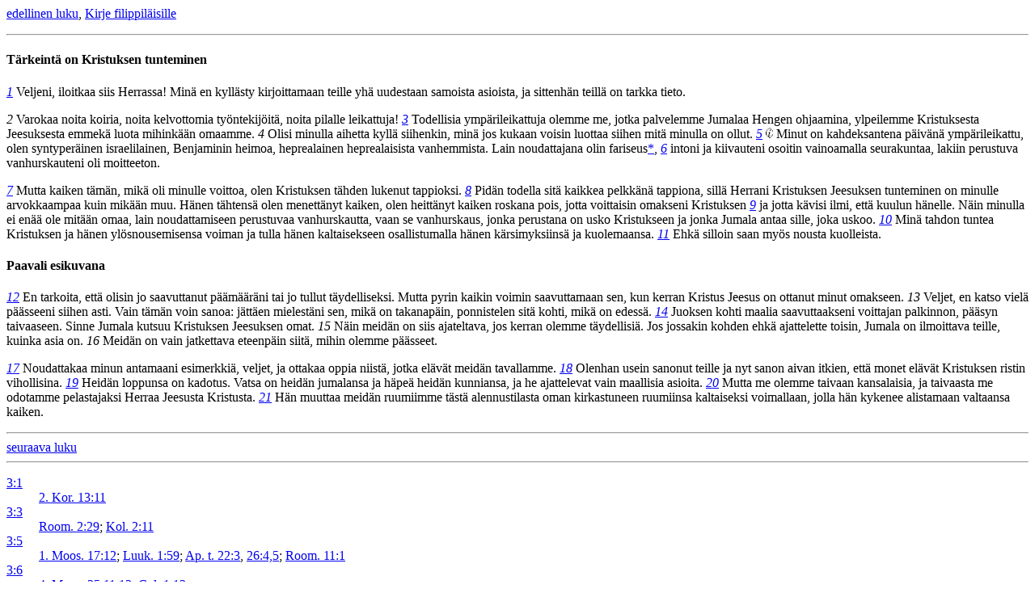

--- FILE ---
content_type: text/html; charset=utf-8
request_url: http://www.nic.funet.fi/pub/doc/bible/html/finnish/1992/Fil.3.html
body_size: 6194
content:
<!DOCTYPE html>
<html lang="fi"><HEAD><TITLE>Kirje filippiläisille 3 luku</TITLE></HEAD><BODY>
<A HREF="Fil.2.html">edellinen luku</A>,
<A HREF="Fil.html">Kirje filippiläisille</A><p><hr>
<H4><A NAME="o8">Tärkeintä on Kristuksen tunteminen</A></H4>
<p>
<i><A NAME="1"  HREF="#v1">1</A></i> Veljeni, iloitkaa siis Herrassa! Minä en kyllästy
kirjoittamaan teille yhä uudestaan samoista asioista,
ja sittenhän teillä on tarkka tieto.

<p>
<i><A NAME="2" >2</A></i> Varokaa noita koiria, noita kelvottomia
työntekijöitä, noita pilalle leikattuja! 
<i><A NAME="3"  HREF="#v3">3</A></i> Todellisia
ympärileikattuja olemme me, jotka palvelemme Jumalaa
Hengen ohjaamina, ylpeilemme Kristuksesta Jeesuksesta
emmekä luota mihinkään omaamme. 
<i><A NAME="4" >4</A></i> Olisi minulla
aihetta kyllä siihenkin, minä jos kukaan voisin
luottaa siihen mitä minulla on ollut. 
<i><A NAME="5"  HREF="#v5">5</A></i> <A HREF="#k5"><IMG SRC="i.gif" ALT="[i]"></A> Minut on
kahdeksantena päivänä ympärileikattu, olen
syntyperäinen israelilainen, Benjaminin heimoa,
heprealainen heprealaisista vanhemmista. Lain
noudattajana olin fariseus<A HREF="#k5">*</A>, 
<i><A NAME="6"  HREF="#v6">6</A></i> intoni ja kiivauteni
osoitin vainoamalla seurakuntaa, lakiin perustuva
vanhurskauteni oli moitteeton.

<p>
<i><A NAME="7"  HREF="#v7">7</A></i> Mutta kaiken tämän, mikä oli minulle voittoa, olen
Kristuksen tähden lukenut tappioksi. 
<i><A NAME="8"  HREF="#v8">8</A></i> Pidän todella
sitä kaikkea pelkkänä tappiona, sillä Herrani
Kristuksen Jeesuksen tunteminen on minulle
arvokkaampaa kuin mikään muu. Hänen tähtensä olen
menettänyt kaiken, olen heittänyt kaiken roskana pois,
jotta voittaisin omakseni Kristuksen 
<i><A NAME="9"  HREF="#v9">9</A></i> ja jotta
kävisi ilmi, että kuulun hänelle. Näin minulla ei enää
ole mitään omaa, lain noudattamiseen perustuvaa
vanhurskautta, vaan se vanhurskaus, jonka perustana on
usko Kristukseen ja jonka Jumala antaa sille, joka
uskoo. 
<i><A NAME="10"  HREF="#v10">10</A></i> Minä tahdon tuntea Kristuksen ja hänen
ylösnousemisensa voiman ja tulla hänen kaltaisekseen
osallistumalla hänen kärsimyksiinsä ja kuolemaansa.

<i><A NAME="11"  HREF="#v11">11</A></i> Ehkä silloin saan myös nousta kuolleista.

<p><p><H4><A NAME="o9">Paavali esikuvana</A></H4>

<i><A NAME="12"  HREF="#v12">12</A></i> En tarkoita, että olisin jo saavuttanut päämääräni
tai jo tullut täydelliseksi. Mutta pyrin kaikin voimin
saavuttamaan sen, kun kerran Kristus Jeesus on ottanut
minut omakseen. 
<i><A NAME="13" >13</A></i> Veljet, en katso vielä päässeeni
siihen asti. Vain tämän voin sanoa: jättäen mielestäni
sen, mikä on takanapäin, ponnistelen sitä kohti, mikä
on edessä. 
<i><A NAME="14"  HREF="#v14">14</A></i> Juoksen kohti maalia saavuttaakseni
voittajan palkinnon, pääsyn taivaaseen. Sinne Jumala
kutsuu Kristuksen Jeesuksen omat. 
<i><A NAME="15" >15</A></i> Näin meidän on
siis ajateltava, jos kerran olemme täydellisiä. Jos
jossakin kohden ehkä ajattelette toisin, Jumala on
ilmoittava teille, kuinka asia on. 
<i><A NAME="16" >16</A></i> Meidän on vain
jatkettava eteenpäin siitä, mihin olemme päässeet.

<p>
<i><A NAME="17"  HREF="#v17">17</A></i> Noudattakaa minun antamaani esimerkkiä, veljet, ja
ottakaa oppia niistä, jotka elävät meidän tavallamme.

<i><A NAME="18"  HREF="#v18">18</A></i> Olenhan usein sanonut teille ja nyt sanon aivan
itkien, että monet elävät Kristuksen ristin
vihollisina. 
<i><A NAME="19"  HREF="#v19">19</A></i> Heidän loppunsa on kadotus. Vatsa on
heidän jumalansa ja häpeä heidän kunniansa, ja he
ajattelevat vain maallisia asioita. 
<i><A NAME="20"  HREF="#v20">20</A></i> Mutta me
olemme taivaan kansalaisia, ja taivaasta me odotamme
pelastajaksi Herraa Jeesusta Kristusta. 
<i><A NAME="21"  HREF="#v21">21</A></i> Hän
muuttaa meidän ruumiimme tästä alennustilasta oman
kirkastuneen ruumiinsa kaltaiseksi voimallaan, jolla
hän kykenee alistamaan valtaansa kaiken.

<p><p><hr><A HREF="Fil.4.html">seuraava luku</A><hr>
<dl><dt><A NAME="v1" HREF="#1">3:1</A><dd>
<A HREF="2Kor.13.html#11">2. Kor. 13:11</A>
<dt><A NAME="v3" HREF="#3">3:3</A><dd>
<A HREF="Room.2.html#29">Room. 2:29</A>; 
<A HREF="Kol.2.html#11">Kol. 2:11</A>
<dt><A NAME="v5" HREF="#5">3:5</A><dd>
<A HREF="1Moos.17.html#12">1. Moos. 17:12</A>; 
<A HREF="Luuk.1.html#59">Luuk. 1:59</A>; 
<A HREF="Apt.22.html#3">Ap. t. 22:3</A>, 
<A HREF="Apt.26.html#4">26:4,5</A>; 
<A HREF="Room.11.html#1">Room. 11:1</A>
<dt><A NAME="v6" HREF="#6">3:6</A><dd>
<A HREF="4Moos.25.html#11">4. Moos. 25:11,13</A>; 
<A HREF="Gal.1.html#13">Gal. 1:13</A>
<dt><A NAME="v7" HREF="#7">3:7</A><dd>
<A HREF="Matt.13.html#44">Matt. 13:44,46</A>
<dt><A NAME="v8" HREF="#8">3:8</A><dd>
<A HREF="Joh.17.html#3">Joh. 17:3</A>
<dt><A NAME="v9" HREF="#9">3:9</A><dd>
<A HREF="Room.1.html#17">Room. 1:17</A>, 
<A HREF="Room.3.html#21">3:21,22</A>, 
<A HREF="Room.10.html#3">10:3,4</A>
<dt><A NAME="v10" HREF="#10">3:10</A><dd>
<A HREF="Room.8.html#17">Room. 8:17</A>; 
<A HREF="2Kor.4.html#10">2. Kor. 4:10,11</A>; 
<A HREF="1Piet.4.html#13">1. Piet. 4:13</A>
<dt><A NAME="v11" HREF="#11">3:11</A><dd>
<A HREF="Room.6.html#5">Room. 6:5</A>
<dt><A NAME="v12" HREF="#12">3:12</A><dd>
<A HREF="1Tim.6.html#12">1. Tim. 6:12</A>
<dt><A NAME="v14" HREF="#14">3:14</A><dd>
<A HREF="Luuk.9.html#62">Luuk. 9:62</A>; 
<A HREF="1Kor.9.html#24">1. Kor. 9:24</A>; 
<A HREF="2Tim.4.html#7">2. Tim. 4:7,8</A>; 
<A HREF="Hepr.12.html#1">Hepr. 12:1</A>
<dt><A NAME="v17" HREF="#17">3:17</A><dd>
<A HREF="1Kor.4.html#16">1. Kor. 4:16</A>
<dt><A NAME="v18" HREF="#18">3:18</A><dd>
<A HREF="Room.16.html#18">Room. 16:18</A>; 
<A HREF="2Piet.2.html#3">2. Piet. 2:3</A>
<dt><A NAME="v19" HREF="#19">3:19</A><dd>
<A HREF="Room.16.html#18">Room. 16:18</A>; 
<A HREF="2Piet.2.html#3">2. Piet. 2:3</A>
<dt><A NAME="v20" HREF="#20">3:20</A><dd>
<A HREF="1Kor.1.html#7">1. Kor. 1:7</A>; 
<A HREF="1Tess.1.html#10">1. Tess. 1:10</A>
<dt><A NAME="v21" HREF="#21">3:21</A><dd>
<A HREF="Room.8.html#29">Room. 8:29</A>
</dl><hr>
<dl><dt><A NAME="k5" HREF="#5">3:5 </A><dd> Ks. selitystä 
<A HREF="Matt.3.html#7">Matt. 3:7</A>. </dl></BODY></HTML>
